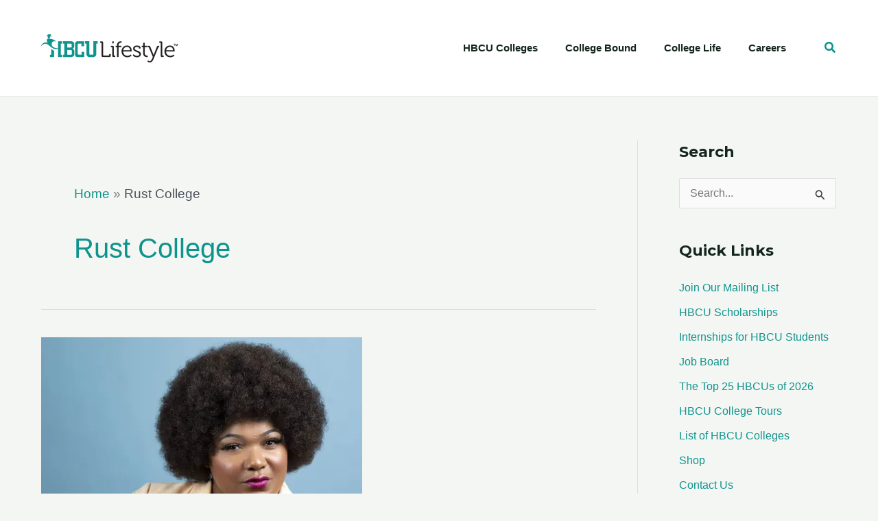

--- FILE ---
content_type: text/css
request_url: https://hbculifestyle.com/wp-content/uploads/uag-plugin/assets/45000/uag-css-45055.css?ver=1769282242
body_size: 440
content:
.uagb-popup-builder{display:none;opacity:0;position:fixed;top:0;left:0;width:100vw;height:100vh;max-width:100vw;max-height:100vh;z-index:999999999;overflow:hidden;-webkit-transition-property:opacity;-moz-transition-property:opacity;-o-transition-property:opacity;transition-property:opacity;-webkit-transition-duration:250ms;-moz-transition-duration:250ms;-o-transition-duration:250ms;transition-duration:250ms}.uagb-popup-builder__banner--pusher{position:relative}.uagb-popup-builder__wrapper{position:relative;box-sizing:border-box}.uagb-popup-builder__wrapper--banner{width:100%}.uagb-popup-builder__container{display:flex;box-sizing:border-box;width:100%;height:100%;flex-direction:column;overflow-x:hidden;overflow-y:auto;-webkit-transition-property:box-shadow, border-color;-moz-transition-property:box-shadow, border-color;-o-transition-property:box-shadow, border-color;transition-property:box-shadow, border-color;-webkit-transition-duration:250ms;-moz-transition-duration:250ms;-o-transition-duration:250ms;transition-duration:250ms}.uagb-popup-builder__container .uagb-is-root-container{width:100%}.uagb-popup-builder__close{position:absolute;top:0;z-index:999999999}.uagb-popup-builder button.uagb-popup-builder__close{border:none;background:transparent;background-color:transparent;padding:0}.uagb-popup-builder button.uagb-popup-builder__close svg{-webkit-transition-property:fill;-moz-transition-property:fill;-o-transition-property:fill;transition-property:fill;-webkit-transition-duration:250ms;-moz-transition-duration:250ms;-o-transition-duration:250ms;transition-duration:250ms}.uagb-popup-builder__body--overflow-hidden{overflow:hidden}
.uagb-block-d5da633f.uagb-popup-builder{align-items: center;justify-content: center;background-color: rgba(0,0,0,0.75);}.uagb-block-d5da633f .uagb-popup-builder__wrapper{pointer-events: auto;}.uagb-block-d5da633f .uagb-popup-builder__wrapper--banner{height: auto;min-height: 370px;}.uagb-block-d5da633f .uagb-popup-builder__wrapper--popup{max-height: 370px;width: 628px;margin: 8px 8px 8px 8px;}.uagb-block-d5da633f .uagb-popup-builder__close{right: 0;padding: 15px 15px 15px 15px;}.uagb-block-d5da633f .uagb-popup-builder__close svg{width: 25px;height: 25px;line-height: 25px;font-size: 25px;}.uagb-block-d5da633f button.uagb-popup-builder__close{right: 0;padding: 15px 15px 15px 15px;}.uagb-block-d5da633f button.uagb-popup-builder__close svg{width: 25px;height: 25px;line-height: 25px;font-size: 25px;}.uagb-block-d5da633f .uagb-popup-builder__container{box-shadow: 0px 20px 30px 0px #00000070;padding: 3px 3px 3px 3px;border-top-width: 3px;border-left-width: 3px;border-right-width: 3px;border-bottom-width: 3px;border-top-left-radius: 8px;border-top-right-radius: 8px;border-bottom-left-radius: 8px;border-bottom-right-radius: 8px;border-style: solid;border-color: var(--ast-global-color-0);background-color: #fff;}.uagb-block-d5da633f .uagb-popup-builder__container--banner{min-height: 370px;}.uagb-block-d5da633f .uagb-popup-builder__container--popup{max-height: 370px;}@media only screen and (max-width: 976px) {.uagb-block-d5da633f .uagb-popup-builder__wrapper--banner{height: auto;}.uagb-block-d5da633f .uagb-popup-builder__wrapper--popup{margin:    ;}.uagb-block-d5da633f .uagb-popup-builder__close{padding:    ;}.uagb-block-d5da633f button.uagb-popup-builder__close{padding:    ;}.uagb-block-d5da633f .uagb-popup-builder__container{padding:    ;border-style: solid;border-color: var(--ast-global-color-0);}}@media only screen and (max-width: 767px) {.uagb-block-d5da633f .uagb-popup-builder__wrapper--banner{height: auto;}.uagb-block-d5da633f .uagb-popup-builder__wrapper--popup{margin:    ;}.uagb-block-d5da633f .uagb-popup-builder__close{padding:    ;}.uagb-block-d5da633f button.uagb-popup-builder__close{padding:    ;}.uagb-block-d5da633f .uagb-popup-builder__container{padding:    ;border-style: solid;border-color: var(--ast-global-color-0);}}